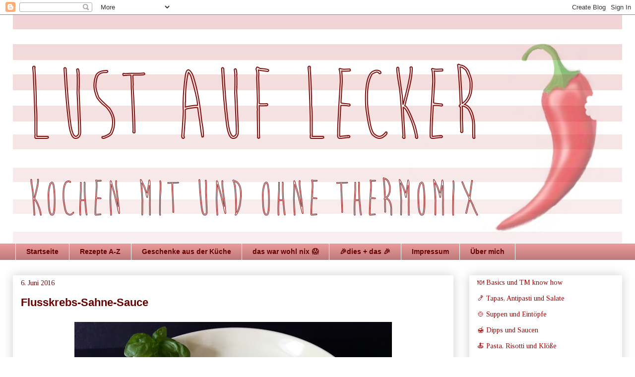

--- FILE ---
content_type: text/html; charset=UTF-8
request_url: https://lustauflecker.blogspot.com/2016/06/flusskrebs-sahne-sauce.html
body_size: 14198
content:
<!DOCTYPE html>
<html class='v2' dir='ltr' xmlns='http://www.w3.org/1999/xhtml' xmlns:b='http://www.google.com/2005/gml/b' xmlns:data='http://www.google.com/2005/gml/data' xmlns:expr='http://www.google.com/2005/gml/expr'>
<head>
<link href='https://www.blogger.com/static/v1/widgets/4128112664-css_bundle_v2.css' rel='stylesheet' type='text/css'/>
<script>var pfHeaderImgUrl = '';var pfHeaderTagline = '';var pfdisableClickToDel = 0;var pfHideImages = 0;var pfImageDisplayStyle = 'right';var pfDisablePDF = 0;var pfDisableEmail = 0;var pfDisablePrint = 0;var pfCustomCSS = '';var pfBtVersion='1';(function(){var js, pf;pf = document.createElement('script');pf.type = 'text/javascript';if ('https:' === document.location.protocol){js='https://pf-cdn.printfriendly.com/ssl/main.js'}else{js='http://cdn.printfriendly.com/printfriendly.js'}pf.src=js;document.getElementsByTagName('head')[0].appendChild(pf)})();</script><script type="text/javascript">var pfButtonHTML = '<a href="http://www.printfriendly.com" style="margin-top:0.5em; float:left;display:block; margin-right: 0.5em; color:#6D9F00; text-decoration:none;" class="printfriendly" onclick="window.print(); return false;" title="Printer Friendly and PDF"><img style="border:none;-webkit-box-shadow:none;box-shadow:none;" src="http://cdn.printfriendly.com/pf-button-big.gif" alt="Print Friendly and PDF"/></a>'; var pfBloggerJs; pfBloggerJs = document.createElement("script"); pfBloggerJs.type ="text/javascript"; js= "http://cdn.printfriendly.com/blogger.js"; pfBloggerJs.src=js; document.getElementsByTagName("head")[0].appendChild(pfBloggerJs);</script>
<meta content='width=1100' name='viewport'/>
<meta content='text/html; charset=UTF-8' http-equiv='Content-Type'/>
<meta content='blogger' name='generator'/>
<link href='https://lustauflecker.blogspot.com/favicon.ico' rel='icon' type='image/x-icon'/>
<link href='http://lustauflecker.blogspot.com/2016/06/flusskrebs-sahne-sauce.html' rel='canonical'/>
<link rel="alternate" type="application/atom+xml" title="Lust auf Lecker 🌶 - Atom" href="https://lustauflecker.blogspot.com/feeds/posts/default" />
<link rel="alternate" type="application/rss+xml" title="Lust auf Lecker 🌶 - RSS" href="https://lustauflecker.blogspot.com/feeds/posts/default?alt=rss" />
<link rel="service.post" type="application/atom+xml" title="Lust auf Lecker 🌶 - Atom" href="https://www.blogger.com/feeds/3770432107144773148/posts/default" />

<link rel="alternate" type="application/atom+xml" title="Lust auf Lecker 🌶 - Atom" href="https://lustauflecker.blogspot.com/feeds/1800775144811366498/comments/default" />
<!--Can't find substitution for tag [blog.ieCssRetrofitLinks]-->
<link href='https://blogger.googleusercontent.com/img/b/R29vZ2xl/AVvXsEjHU5-9hOOhPJQQ_gHV2KEcPrgHmydKcAM-X5i9zGcIgBwj3dgodzdgFMUvfHIpX3pwJhmoLXPbivJdXwEzNv69YrLIra1kEANZut19TaqYtq56IpdJIyyJh7Ier4PsVGouY0Dpxuw4lNg/s640/Flusskrebssahnesauce.jpg' rel='image_src'/>
<meta content='Flusskrebs-Sahne-Sauce, mit und ohne Thermomix' name='description'/>
<meta content='http://lustauflecker.blogspot.com/2016/06/flusskrebs-sahne-sauce.html' property='og:url'/>
<meta content='Flusskrebs-Sahne-Sauce' property='og:title'/>
<meta content='Flusskrebs-Sahne-Sauce, mit und ohne Thermomix' property='og:description'/>
<meta content='https://blogger.googleusercontent.com/img/b/R29vZ2xl/AVvXsEjHU5-9hOOhPJQQ_gHV2KEcPrgHmydKcAM-X5i9zGcIgBwj3dgodzdgFMUvfHIpX3pwJhmoLXPbivJdXwEzNv69YrLIra1kEANZut19TaqYtq56IpdJIyyJh7Ier4PsVGouY0Dpxuw4lNg/w1200-h630-p-k-no-nu/Flusskrebssahnesauce.jpg' property='og:image'/>
<title>Lust auf Lecker 🌶: Flusskrebs-Sahne-Sauce</title>
<style type='text/css'>@font-face{font-family:'Tinos';font-style:normal;font-weight:400;font-display:swap;src:url(//fonts.gstatic.com/s/tinos/v25/buE4poGnedXvwjX2fmRD8iI_wNU.woff2)format('woff2');unicode-range:U+0460-052F,U+1C80-1C8A,U+20B4,U+2DE0-2DFF,U+A640-A69F,U+FE2E-FE2F;}@font-face{font-family:'Tinos';font-style:normal;font-weight:400;font-display:swap;src:url(//fonts.gstatic.com/s/tinos/v25/buE4poGnedXvwjX_fmRD8iI_wNU.woff2)format('woff2');unicode-range:U+0301,U+0400-045F,U+0490-0491,U+04B0-04B1,U+2116;}@font-face{font-family:'Tinos';font-style:normal;font-weight:400;font-display:swap;src:url(//fonts.gstatic.com/s/tinos/v25/buE4poGnedXvwjX3fmRD8iI_wNU.woff2)format('woff2');unicode-range:U+1F00-1FFF;}@font-face{font-family:'Tinos';font-style:normal;font-weight:400;font-display:swap;src:url(//fonts.gstatic.com/s/tinos/v25/buE4poGnedXvwjX4fmRD8iI_wNU.woff2)format('woff2');unicode-range:U+0370-0377,U+037A-037F,U+0384-038A,U+038C,U+038E-03A1,U+03A3-03FF;}@font-face{font-family:'Tinos';font-style:normal;font-weight:400;font-display:swap;src:url(//fonts.gstatic.com/s/tinos/v25/buE4poGnedXvwjX5fmRD8iI_wNU.woff2)format('woff2');unicode-range:U+0307-0308,U+0590-05FF,U+200C-2010,U+20AA,U+25CC,U+FB1D-FB4F;}@font-face{font-family:'Tinos';font-style:normal;font-weight:400;font-display:swap;src:url(//fonts.gstatic.com/s/tinos/v25/buE4poGnedXvwjX0fmRD8iI_wNU.woff2)format('woff2');unicode-range:U+0102-0103,U+0110-0111,U+0128-0129,U+0168-0169,U+01A0-01A1,U+01AF-01B0,U+0300-0301,U+0303-0304,U+0308-0309,U+0323,U+0329,U+1EA0-1EF9,U+20AB;}@font-face{font-family:'Tinos';font-style:normal;font-weight:400;font-display:swap;src:url(//fonts.gstatic.com/s/tinos/v25/buE4poGnedXvwjX1fmRD8iI_wNU.woff2)format('woff2');unicode-range:U+0100-02BA,U+02BD-02C5,U+02C7-02CC,U+02CE-02D7,U+02DD-02FF,U+0304,U+0308,U+0329,U+1D00-1DBF,U+1E00-1E9F,U+1EF2-1EFF,U+2020,U+20A0-20AB,U+20AD-20C0,U+2113,U+2C60-2C7F,U+A720-A7FF;}@font-face{font-family:'Tinos';font-style:normal;font-weight:400;font-display:swap;src:url(//fonts.gstatic.com/s/tinos/v25/buE4poGnedXvwjX7fmRD8iI_.woff2)format('woff2');unicode-range:U+0000-00FF,U+0131,U+0152-0153,U+02BB-02BC,U+02C6,U+02DA,U+02DC,U+0304,U+0308,U+0329,U+2000-206F,U+20AC,U+2122,U+2191,U+2193,U+2212,U+2215,U+FEFF,U+FFFD;}</style>
<style id='page-skin-1' type='text/css'><!--
/*
-----------------------------------------------
Blogger Template Style
Name:     Awesome Inc.
Designer: Tina Chen
URL:      tinachen.org
----------------------------------------------- */
/* Content
----------------------------------------------- */
body {
font: normal normal 13px Arial, Tahoma, Helvetica, FreeSans, sans-serif;
color: #444444;
background: #ffffff none repeat scroll top left;
}
html body .content-outer {
min-width: 0;
max-width: 100%;
width: 100%;
}
a:link {
text-decoration: none;
color: #cc0000;
}
a:visited {
text-decoration: none;
color: #990000;
}
a:hover {
text-decoration: underline;
color: #990000;
}
.body-fauxcolumn-outer .cap-top {
position: absolute;
z-index: 1;
height: 276px;
width: 100%;
background: transparent none repeat-x scroll top left;
_background-image: none;
}
/* Columns
----------------------------------------------- */
.content-inner {
padding: 0;
}
.header-inner .section {
margin: 0 16px;
}
.tabs-inner .section {
margin: 0 16px;
}
.main-inner {
padding-top: 30px;
}
.main-inner .column-center-inner,
.main-inner .column-left-inner,
.main-inner .column-right-inner {
padding: 0 5px;
}
*+html body .main-inner .column-center-inner {
margin-top: -30px;
}
#layout .main-inner .column-center-inner {
margin-top: 0;
}
/* Header
----------------------------------------------- */
.header-outer {
margin: 0 0 0 0;
background: transparent none repeat scroll 0 0;
}
.Header h1 {
font: normal normal 14px Arial, Tahoma, Helvetica, FreeSans, sans-serif;
color: #660000;
text-shadow: 0 0 -1px #000000;
}
.Header h1 a {
color: #660000;
}
.Header .description {
font: normal normal 14px Arial, Tahoma, Helvetica, FreeSans, sans-serif;
color: #444444;
}
.header-inner .Header .titlewrapper,
.header-inner .Header .descriptionwrapper {
padding-left: 0;
padding-right: 0;
margin-bottom: 0;
}
.header-inner .Header .titlewrapper {
padding-top: 22px;
}
/* Tabs
----------------------------------------------- */
.tabs-outer {
overflow: hidden;
position: relative;
background: #ea9999 url(//www.blogblog.com/1kt/awesomeinc/tabs_gradient_light.png) repeat scroll 0 0;
}
#layout .tabs-outer {
overflow: visible;
}
.tabs-cap-top, .tabs-cap-bottom {
position: absolute;
width: 100%;
border-top: 1px solid #ffffff;
}
.tabs-cap-bottom {
bottom: 0;
}
.tabs-inner .widget li a {
display: inline-block;
margin: 0;
padding: .6em 1.5em;
font: normal bold 14px Arial, Tahoma, Helvetica, FreeSans, sans-serif;
color: #660000;
border-top: 1px solid #ffffff;
border-bottom: 1px solid #ffffff;
border-left: 1px solid #ffffff;
height: 16px;
line-height: 16px;
}
.tabs-inner .widget li:last-child a {
border-right: 1px solid #ffffff;
}
.tabs-inner .widget li.selected a, .tabs-inner .widget li a:hover {
background: #660000 url(//www.blogblog.com/1kt/awesomeinc/tabs_gradient_light.png) repeat-x scroll 0 -100px;
color: #ffffff;
}
/* Headings
----------------------------------------------- */
h2 {
font: normal bold 14px Arial, Tahoma, Helvetica, FreeSans, sans-serif;
color: #660000;
}
/* Widgets
----------------------------------------------- */
.main-inner .section {
margin: 0 27px;
padding: 0;
}
.main-inner .column-left-outer,
.main-inner .column-right-outer {
margin-top: 0;
}
#layout .main-inner .column-left-outer,
#layout .main-inner .column-right-outer {
margin-top: 0;
}
.main-inner .column-left-inner,
.main-inner .column-right-inner {
background: rgba(0, 0, 0, 0) none repeat 0 0;
-moz-box-shadow: 0 0 0 rgba(0, 0, 0, .2);
-webkit-box-shadow: 0 0 0 rgba(0, 0, 0, .2);
-goog-ms-box-shadow: 0 0 0 rgba(0, 0, 0, .2);
box-shadow: 0 0 0 rgba(0, 0, 0, .2);
-moz-border-radius: 0;
-webkit-border-radius: 0;
-goog-ms-border-radius: 0;
border-radius: 0;
}
#layout .main-inner .column-left-inner,
#layout .main-inner .column-right-inner {
margin-top: 0;
}
.sidebar .widget {
font: normal normal 14px Tinos;
color: #660000;
}
.sidebar .widget a:link {
color: #990000;
}
.sidebar .widget a:visited {
color: #444444;
}
.sidebar .widget a:hover {
color: #660000;
}
.sidebar .widget h2 {
text-shadow: 0 0 -1px #000000;
}
.main-inner .widget {
background-color: #ffffff;
border: 1px solid rgba(0, 0, 0, 0);
padding: 0 15px 15px;
margin: 20px -16px;
-moz-box-shadow: 0 0 20px rgba(0, 0, 0, .2);
-webkit-box-shadow: 0 0 20px rgba(0, 0, 0, .2);
-goog-ms-box-shadow: 0 0 20px rgba(0, 0, 0, .2);
box-shadow: 0 0 20px rgba(0, 0, 0, .2);
-moz-border-radius: 0;
-webkit-border-radius: 0;
-goog-ms-border-radius: 0;
border-radius: 0;
}
.main-inner .widget h2 {
margin: 0 -15px;
padding: .6em 15px .5em;
border-bottom: 1px solid rgba(0, 0, 0, 0);
}
.footer-inner .widget h2 {
padding: 0 0 .4em;
border-bottom: 1px solid rgba(0, 0, 0, 0);
}
.main-inner .widget h2 + div, .footer-inner .widget h2 + div {
border-top: 1px solid rgba(0, 0, 0, 0);
padding-top: 8px;
}
.main-inner .widget .widget-content {
margin: 0 -15px;
padding: 7px 15px 0;
}
.main-inner .widget ul, .main-inner .widget #ArchiveList ul.flat {
margin: -8px -15px 0;
padding: 0;
list-style: none;
}
.main-inner .widget #ArchiveList {
margin: -8px 0 0;
}
.main-inner .widget ul li, .main-inner .widget #ArchiveList ul.flat li {
padding: .5em 15px;
text-indent: 0;
color: #990000;
border-top: 1px solid rgba(0, 0, 0, 0);
border-bottom: 1px solid rgba(0, 0, 0, 0);
}
.main-inner .widget #ArchiveList ul li {
padding-top: .25em;
padding-bottom: .25em;
}
.main-inner .widget ul li:first-child, .main-inner .widget #ArchiveList ul.flat li:first-child {
border-top: none;
}
.main-inner .widget ul li:last-child, .main-inner .widget #ArchiveList ul.flat li:last-child {
border-bottom: none;
}
.post-body {
position: relative;
}
.main-inner .widget .post-body ul {
padding: 0 2.5em;
margin: .5em 0;
list-style: disc;
}
.main-inner .widget .post-body ul li {
padding: 0.25em 0;
margin-bottom: .25em;
color: #444444;
border: none;
}
.footer-inner .widget ul {
padding: 0;
list-style: none;
}
.widget .zippy {
color: #990000;
}
/* Posts
----------------------------------------------- */
body .main-inner .Blog {
padding: 0;
margin-bottom: 1em;
background-color: transparent;
border: none;
-moz-box-shadow: 0 0 0 rgba(0, 0, 0, 0);
-webkit-box-shadow: 0 0 0 rgba(0, 0, 0, 0);
-goog-ms-box-shadow: 0 0 0 rgba(0, 0, 0, 0);
box-shadow: 0 0 0 rgba(0, 0, 0, 0);
}
.main-inner .section:last-child .Blog:last-child {
padding: 0;
margin-bottom: 1em;
}
.main-inner .widget h2.date-header {
margin: 0 -15px 1px;
padding: 0 0 0 0;
font: normal normal 14px Tinos;
color: #660000;
background: transparent none no-repeat scroll top left;
border-top: 0 solid #f8eeee;
border-bottom: 1px solid rgba(0, 0, 0, 0);
-moz-border-radius-topleft: 0;
-moz-border-radius-topright: 0;
-webkit-border-top-left-radius: 0;
-webkit-border-top-right-radius: 0;
border-top-left-radius: 0;
border-top-right-radius: 0;
position: static;
bottom: 100%;
right: 15px;
text-shadow: 0 0 -1px #000000;
}
.main-inner .widget h2.date-header span {
font: normal normal 14px Tinos;
display: block;
padding: .5em 15px;
border-left: 0 solid #f8eeee;
border-right: 0 solid #f8eeee;
}
.date-outer {
position: relative;
margin: 30px 0 20px;
padding: 0 15px;
background-color: #ffffff;
border: 1px solid #ffffff;
-moz-box-shadow: 0 0 20px rgba(0, 0, 0, .2);
-webkit-box-shadow: 0 0 20px rgba(0, 0, 0, .2);
-goog-ms-box-shadow: 0 0 20px rgba(0, 0, 0, .2);
box-shadow: 0 0 20px rgba(0, 0, 0, .2);
-moz-border-radius: 0;
-webkit-border-radius: 0;
-goog-ms-border-radius: 0;
border-radius: 0;
}
.date-outer:first-child {
margin-top: 0;
}
.date-outer:last-child {
margin-bottom: 20px;
-moz-border-radius-bottomleft: 0;
-moz-border-radius-bottomright: 0;
-webkit-border-bottom-left-radius: 0;
-webkit-border-bottom-right-radius: 0;
-goog-ms-border-bottom-left-radius: 0;
-goog-ms-border-bottom-right-radius: 0;
border-bottom-left-radius: 0;
border-bottom-right-radius: 0;
}
.date-posts {
margin: 0 -15px;
padding: 0 15px;
clear: both;
}
.post-outer, .inline-ad {
border-top: 1px solid #ffffff;
margin: 0 -15px;
padding: 15px 15px;
}
.post-outer {
padding-bottom: 10px;
}
.post-outer:first-child {
padding-top: 0;
border-top: none;
}
.post-outer:last-child, .inline-ad:last-child {
border-bottom: none;
}
.post-body {
position: relative;
}
.post-body img {
padding: 8px;
background: #ffffff;
border: 1px solid rgba(0, 0, 0, 0);
-moz-box-shadow: 0 0 0 rgba(0, 0, 0, .2);
-webkit-box-shadow: 0 0 0 rgba(0, 0, 0, .2);
box-shadow: 0 0 0 rgba(0, 0, 0, .2);
-moz-border-radius: 0;
-webkit-border-radius: 0;
border-radius: 0;
}
h3.post-title, h4 {
font: normal bold 22px Arial, Tahoma, Helvetica, FreeSans, sans-serif;
color: #660000;
}
h3.post-title a {
font: normal bold 22px Arial, Tahoma, Helvetica, FreeSans, sans-serif;
color: #660000;
}
h3.post-title a:hover {
color: #990000;
text-decoration: underline;
}
.post-header {
margin: 0 0 1em;
}
.post-body {
line-height: 1.4;
}
.post-outer h2 {
color: #444444;
}
.post-footer {
margin: 1.5em 0 0;
}
#blog-pager {
padding: 15px;
font-size: 120%;
background-color: #ffffff;
border: 1px solid rgba(0, 0, 0, 0);
-moz-box-shadow: 0 0 20px rgba(0, 0, 0, .2);
-webkit-box-shadow: 0 0 20px rgba(0, 0, 0, .2);
-goog-ms-box-shadow: 0 0 20px rgba(0, 0, 0, .2);
box-shadow: 0 0 20px rgba(0, 0, 0, .2);
-moz-border-radius: 0;
-webkit-border-radius: 0;
-goog-ms-border-radius: 0;
border-radius: 0;
-moz-border-radius-topleft: 0;
-moz-border-radius-topright: 0;
-webkit-border-top-left-radius: 0;
-webkit-border-top-right-radius: 0;
-goog-ms-border-top-left-radius: 0;
-goog-ms-border-top-right-radius: 0;
border-top-left-radius: 0;
border-top-right-radius-topright: 0;
margin-top: 1em;
}
.blog-feeds, .post-feeds {
margin: 1em 0;
text-align: center;
color: #444444;
}
.blog-feeds a, .post-feeds a {
color: #990000;
}
.blog-feeds a:visited, .post-feeds a:visited {
color: #444444;
}
.blog-feeds a:hover, .post-feeds a:hover {
color: #999999;
}
.post-outer .comments {
margin-top: 2em;
}
/* Comments
----------------------------------------------- */
.comments .comments-content .icon.blog-author {
background-repeat: no-repeat;
background-image: url([data-uri]);
}
.comments .comments-content .loadmore a {
border-top: 1px solid #ffffff;
border-bottom: 1px solid #ffffff;
}
.comments .continue {
border-top: 2px solid #ffffff;
}
/* Footer
----------------------------------------------- */
.footer-outer {
margin: -20px 0 -1px;
padding: 20px 0 0;
color: #444444;
overflow: hidden;
}
.footer-fauxborder-left {
border-top: 1px solid rgba(0, 0, 0, 0);
background: rgba(0, 0, 0, 0) none repeat scroll 0 0;
-moz-box-shadow: 0 0 20px rgba(0, 0, 0, .2);
-webkit-box-shadow: 0 0 20px rgba(0, 0, 0, .2);
-goog-ms-box-shadow: 0 0 20px rgba(0, 0, 0, .2);
box-shadow: 0 0 20px rgba(0, 0, 0, .2);
margin: 0 -20px;
}
/* Mobile
----------------------------------------------- */
body.mobile {
background-size: auto;
}
.mobile .body-fauxcolumn-outer {
background: transparent none repeat scroll top left;
}
*+html body.mobile .main-inner .column-center-inner {
margin-top: 0;
}
.mobile .main-inner .widget {
padding: 0 0 15px;
}
.mobile .main-inner .widget h2 + div,
.mobile .footer-inner .widget h2 + div {
border-top: none;
padding-top: 0;
}
.mobile .footer-inner .widget h2 {
padding: 0.5em 0;
border-bottom: none;
}
.mobile .main-inner .widget .widget-content {
margin: 0;
padding: 7px 0 0;
}
.mobile .main-inner .widget ul,
.mobile .main-inner .widget #ArchiveList ul.flat {
margin: 0 -15px 0;
}
.mobile .main-inner .widget h2.date-header {
right: 0;
}
.mobile .date-header span {
padding: 0.4em 0;
}
.mobile .date-outer:first-child {
margin-bottom: 0;
border: 1px solid #ffffff;
-moz-border-radius-topleft: 0;
-moz-border-radius-topright: 0;
-webkit-border-top-left-radius: 0;
-webkit-border-top-right-radius: 0;
-goog-ms-border-top-left-radius: 0;
-goog-ms-border-top-right-radius: 0;
border-top-left-radius: 0;
border-top-right-radius: 0;
}
.mobile .date-outer {
border-color: #ffffff;
border-width: 0 1px 1px;
}
.mobile .date-outer:last-child {
margin-bottom: 0;
}
.mobile .main-inner {
padding: 0;
}
.mobile .header-inner .section {
margin: 0;
}
.mobile .post-outer, .mobile .inline-ad {
padding: 5px 0;
}
.mobile .tabs-inner .section {
margin: 0 10px;
}
.mobile .main-inner .widget h2 {
margin: 0;
padding: 0;
}
.mobile .main-inner .widget h2.date-header span {
padding: 0;
}
.mobile .main-inner .widget .widget-content {
margin: 0;
padding: 7px 0 0;
}
.mobile #blog-pager {
border: 1px solid transparent;
background: rgba(0, 0, 0, 0) none repeat scroll 0 0;
}
.mobile .main-inner .column-left-inner,
.mobile .main-inner .column-right-inner {
background: rgba(0, 0, 0, 0) none repeat 0 0;
-moz-box-shadow: none;
-webkit-box-shadow: none;
-goog-ms-box-shadow: none;
box-shadow: none;
}
.mobile .date-posts {
margin: 0;
padding: 0;
}
.mobile .footer-fauxborder-left {
margin: 0;
border-top: inherit;
}
.mobile .main-inner .section:last-child .Blog:last-child {
margin-bottom: 0;
}
.mobile-index-contents {
color: #444444;
}
.mobile .mobile-link-button {
background: #cc0000 url(//www.blogblog.com/1kt/awesomeinc/tabs_gradient_light.png) repeat scroll 0 0;
}
.mobile-link-button a:link, .mobile-link-button a:visited {
color: #ffffff;
}
.mobile .tabs-inner .PageList .widget-content {
background: transparent;
border-top: 1px solid;
border-color: #ffffff;
color: #660000;
}
.mobile .tabs-inner .PageList .widget-content .pagelist-arrow {
border-left: 1px solid #ffffff;
}

--></style>
<style id='template-skin-1' type='text/css'><!--
body {
min-width: 1260px;
}
.content-outer, .content-fauxcolumn-outer, .region-inner {
min-width: 1260px;
max-width: 1260px;
_width: 1260px;
}
.main-inner .columns {
padding-left: 0px;
padding-right: 340px;
}
.main-inner .fauxcolumn-center-outer {
left: 0px;
right: 340px;
/* IE6 does not respect left and right together */
_width: expression(this.parentNode.offsetWidth -
parseInt("0px") -
parseInt("340px") + 'px');
}
.main-inner .fauxcolumn-left-outer {
width: 0px;
}
.main-inner .fauxcolumn-right-outer {
width: 340px;
}
.main-inner .column-left-outer {
width: 0px;
right: 100%;
margin-left: -0px;
}
.main-inner .column-right-outer {
width: 340px;
margin-right: -340px;
}
#layout {
min-width: 0;
}
#layout .content-outer {
min-width: 0;
width: 800px;
}
#layout .region-inner {
min-width: 0;
width: auto;
}
body#layout div.add_widget {
padding: 8px;
}
body#layout div.add_widget a {
margin-left: 32px;
}
--></style>
<link href='https://www.blogger.com/dyn-css/authorization.css?targetBlogID=3770432107144773148&amp;zx=09806607-eca6-4486-84d5-91b5dc41edd5' media='none' onload='if(media!=&#39;all&#39;)media=&#39;all&#39;' rel='stylesheet'/><noscript><link href='https://www.blogger.com/dyn-css/authorization.css?targetBlogID=3770432107144773148&amp;zx=09806607-eca6-4486-84d5-91b5dc41edd5' rel='stylesheet'/></noscript>
<meta name='google-adsense-platform-account' content='ca-host-pub-1556223355139109'/>
<meta name='google-adsense-platform-domain' content='blogspot.com'/>

<!-- data-ad-client=ca-pub-9696328319420851 -->

</head>
<body class='loading variant-light'>
<div class='navbar section' id='navbar' name='Navbar'><div class='widget Navbar' data-version='1' id='Navbar2'><script type="text/javascript">
    function setAttributeOnload(object, attribute, val) {
      if(window.addEventListener) {
        window.addEventListener('load',
          function(){ object[attribute] = val; }, false);
      } else {
        window.attachEvent('onload', function(){ object[attribute] = val; });
      }
    }
  </script>
<div id="navbar-iframe-container"></div>
<script type="text/javascript" src="https://apis.google.com/js/platform.js"></script>
<script type="text/javascript">
      gapi.load("gapi.iframes:gapi.iframes.style.bubble", function() {
        if (gapi.iframes && gapi.iframes.getContext) {
          gapi.iframes.getContext().openChild({
              url: 'https://www.blogger.com/navbar/3770432107144773148?po\x3d1800775144811366498\x26origin\x3dhttps://lustauflecker.blogspot.com',
              where: document.getElementById("navbar-iframe-container"),
              id: "navbar-iframe"
          });
        }
      });
    </script><script type="text/javascript">
(function() {
var script = document.createElement('script');
script.type = 'text/javascript';
script.src = '//pagead2.googlesyndication.com/pagead/js/google_top_exp.js';
var head = document.getElementsByTagName('head')[0];
if (head) {
head.appendChild(script);
}})();
</script>
</div></div>
<div class='body-fauxcolumns'>
<div class='fauxcolumn-outer body-fauxcolumn-outer'>
<div class='cap-top'>
<div class='cap-left'></div>
<div class='cap-right'></div>
</div>
<div class='fauxborder-left'>
<div class='fauxborder-right'></div>
<div class='fauxcolumn-inner'>
</div>
</div>
<div class='cap-bottom'>
<div class='cap-left'></div>
<div class='cap-right'></div>
</div>
</div>
</div>
<div class='content'>
<div class='content-fauxcolumns'>
<div class='fauxcolumn-outer content-fauxcolumn-outer'>
<div class='cap-top'>
<div class='cap-left'></div>
<div class='cap-right'></div>
</div>
<div class='fauxborder-left'>
<div class='fauxborder-right'></div>
<div class='fauxcolumn-inner'>
</div>
</div>
<div class='cap-bottom'>
<div class='cap-left'></div>
<div class='cap-right'></div>
</div>
</div>
</div>
<div class='content-outer'>
<div class='content-cap-top cap-top'>
<div class='cap-left'></div>
<div class='cap-right'></div>
</div>
<div class='fauxborder-left content-fauxborder-left'>
<div class='fauxborder-right content-fauxborder-right'></div>
<div class='content-inner'>
<header>
<div class='header-outer'>
<div class='header-cap-top cap-top'>
<div class='cap-left'></div>
<div class='cap-right'></div>
</div>
<div class='fauxborder-left header-fauxborder-left'>
<div class='fauxborder-right header-fauxborder-right'></div>
<div class='region-inner header-inner'>
<div class='header section' id='header' name='Header'><div class='widget Header' data-version='1' id='Header2'>
<div id='header-inner'>
<a href='https://lustauflecker.blogspot.com/' style='display: block'>
<img alt='Lust auf Lecker 🌶' height='460px; ' id='Header2_headerimg' src='https://blogger.googleusercontent.com/img/b/R29vZ2xl/AVvXsEisTYQBj-hgk3s8ZAuJyOVXXUGEOuQGhhtPt0sWrjuXbd8Wc5hA8pshXCC7TnKiNG4DKZ_HyWEQQmQGT5aDAuUixSsQP5_9IkNQ5kFOarwPSC9zHZYFMRVxdZDDt1MXrLYUv8WHRdkwW-I/s1600/Bildschirmfoto+2016-09-26+um+19.10.08.png' style='display: block' width='1536px; '/>
</a>
</div>
</div></div>
</div>
</div>
<div class='header-cap-bottom cap-bottom'>
<div class='cap-left'></div>
<div class='cap-right'></div>
</div>
</div>
</header>
<div class='tabs-outer'>
<div class='tabs-cap-top cap-top'>
<div class='cap-left'></div>
<div class='cap-right'></div>
</div>
<div class='fauxborder-left tabs-fauxborder-left'>
<div class='fauxborder-right tabs-fauxborder-right'></div>
<div class='region-inner tabs-inner'>
<div class='tabs section' id='crosscol' name='Spaltenübergreifend'><div class='widget PageList' data-version='1' id='PageList1'>
<h2>Seiten</h2>
<div class='widget-content'>
<ul>
<li>
<a href='https://lustauflecker.blogspot.com/'>Startseite</a>
</li>
<li>
<a href='https://lustauflecker.blogspot.com/p/rezepte.html'>Rezepte A-Z</a>
</li>
<li>
<a href='https://lustauflecker.blogspot.com/p/hier-findet-ihr-kleine-kostlichkeiten.html'>Geschenke aus der Küche </a>
</li>
<li>
<a href='https://lustauflecker.blogspot.com/p/leider-nicht-geschafft.html'>das war wohl nix 😱</a>
</li>
<li>
<a href='https://lustauflecker.blogspot.com/p/rezepte-drucken.html'>🎉dies + das 🎉</a>
</li>
<li>
<a href='https://lustauflecker.blogspot.com/p/impressum.html'>Impressum</a>
</li>
<li>
<a href='https://lustauflecker.blogspot.com/p/uber-mich.html'>Über mich</a>
</li>
</ul>
<div class='clear'></div>
</div>
</div></div>
<div class='tabs no-items section' id='crosscol-overflow' name='Cross-Column 2'></div>
</div>
</div>
<div class='tabs-cap-bottom cap-bottom'>
<div class='cap-left'></div>
<div class='cap-right'></div>
</div>
</div>
<div class='main-outer'>
<div class='main-cap-top cap-top'>
<div class='cap-left'></div>
<div class='cap-right'></div>
</div>
<div class='fauxborder-left main-fauxborder-left'>
<div class='fauxborder-right main-fauxborder-right'></div>
<div class='region-inner main-inner'>
<div class='columns fauxcolumns'>
<div class='fauxcolumn-outer fauxcolumn-center-outer'>
<div class='cap-top'>
<div class='cap-left'></div>
<div class='cap-right'></div>
</div>
<div class='fauxborder-left'>
<div class='fauxborder-right'></div>
<div class='fauxcolumn-inner'>
</div>
</div>
<div class='cap-bottom'>
<div class='cap-left'></div>
<div class='cap-right'></div>
</div>
</div>
<div class='fauxcolumn-outer fauxcolumn-left-outer'>
<div class='cap-top'>
<div class='cap-left'></div>
<div class='cap-right'></div>
</div>
<div class='fauxborder-left'>
<div class='fauxborder-right'></div>
<div class='fauxcolumn-inner'>
</div>
</div>
<div class='cap-bottom'>
<div class='cap-left'></div>
<div class='cap-right'></div>
</div>
</div>
<div class='fauxcolumn-outer fauxcolumn-right-outer'>
<div class='cap-top'>
<div class='cap-left'></div>
<div class='cap-right'></div>
</div>
<div class='fauxborder-left'>
<div class='fauxborder-right'></div>
<div class='fauxcolumn-inner'>
</div>
</div>
<div class='cap-bottom'>
<div class='cap-left'></div>
<div class='cap-right'></div>
</div>
</div>
<!-- corrects IE6 width calculation -->
<div class='columns-inner'>
<div class='column-center-outer'>
<div class='column-center-inner'>
<div class='main section' id='main' name='Hauptbereich'><div class='widget Blog' data-version='1' id='Blog1'>
<div class='blog-posts hfeed'>

          <div class="date-outer">
        
<h2 class='date-header'><span>6. Juni 2016</span></h2>

          <div class="date-posts">
        
<div class='post-outer'>
<div class='post hentry uncustomized-post-template' itemprop='blogPost' itemscope='itemscope' itemtype='http://schema.org/BlogPosting'>
<meta content='https://blogger.googleusercontent.com/img/b/R29vZ2xl/AVvXsEjHU5-9hOOhPJQQ_gHV2KEcPrgHmydKcAM-X5i9zGcIgBwj3dgodzdgFMUvfHIpX3pwJhmoLXPbivJdXwEzNv69YrLIra1kEANZut19TaqYtq56IpdJIyyJh7Ier4PsVGouY0Dpxuw4lNg/s640/Flusskrebssahnesauce.jpg' itemprop='image_url'/>
<meta content='3770432107144773148' itemprop='blogId'/>
<meta content='1800775144811366498' itemprop='postId'/>
<a name='1800775144811366498'></a>
<h3 class='post-title entry-title' itemprop='name'>
Flusskrebs-Sahne-Sauce
</h3>
<div class='post-header'>
<div class='post-header-line-1'></div>
</div>
<div class='post-body entry-content' id='post-body-1800775144811366498' itemprop='articleBody'>
<div class="separator" style="clear: both; text-align: center;">
</div>
<table align="center" cellpadding="0" cellspacing="0" class="tr-caption-container" style="margin-left: auto; margin-right: auto; text-align: center;"><tbody>
<tr><td style="text-align: center;"><a href="https://blogger.googleusercontent.com/img/b/R29vZ2xl/AVvXsEjHU5-9hOOhPJQQ_gHV2KEcPrgHmydKcAM-X5i9zGcIgBwj3dgodzdgFMUvfHIpX3pwJhmoLXPbivJdXwEzNv69YrLIra1kEANZut19TaqYtq56IpdJIyyJh7Ier4PsVGouY0Dpxuw4lNg/s1600/Flusskrebssahnesauce.jpg" imageanchor="1" style="margin-left: auto; margin-right: auto;"><img border="0" height="430" src="https://blogger.googleusercontent.com/img/b/R29vZ2xl/AVvXsEjHU5-9hOOhPJQQ_gHV2KEcPrgHmydKcAM-X5i9zGcIgBwj3dgodzdgFMUvfHIpX3pwJhmoLXPbivJdXwEzNv69YrLIra1kEANZut19TaqYtq56IpdJIyyJh7Ier4PsVGouY0Dpxuw4lNg/s640/Flusskrebssahnesauce.jpg" width="640" /></a></td></tr>
<tr><td class="tr-caption" style="text-align: center;">Spaghetti mit Flusskrebs-Sahne-Sauce<br />
<br />
<div style="text-align: left;">
<br /></div>
<div style="text-align: left;">
</div>
</td></tr>
</tbody></table>
1 Zwiebel<br />
1 Knoblauchzehe<br />
10g Olivenöl<br />
40g Tomatenmark<br />
40g&nbsp;<a href="http://www.amazon.de/gp/product/B004GEOZ9I/ref=as_li_tl?ie=UTF8&amp;camp=1638&amp;creative=6742&amp;creativeASIN=B004GEOZ9I&amp;linkCode=as2&amp;tag=lustauflecker-21" rel="nofollow">Krustentier-Paste</a><br />
100g Weißwein<br />
1EL Estragon, gerebelt<br />
250g <a href="http://lustauflecker.blogspot.de/2016/05/garnelenfond.html" target="_blank">Garnelenfond</a>&nbsp;oder Brühe<br />
150g Sahne<br />
200g Flusskrebsfleisch<br />
Prise Pfeffer<br />
<br />
<b>Mit Thermomix</b><br />
Die Zwiebel und die Knoblauchzehe in den Mixtopf geben und 5 Sek./Stufe 5 zerkleinern.<br />
Das Olivenöl dazugeben, 3 Min./100&#176;C/Stufe 1 andünsten<br />
Das Tomatenmark und die Krustentier-Paste zu den Zwiebeln geben und ebenfalls 3 Min./100&#176;C/Stufe 1 anschwitzen.<br />
Mit dem Wein, dem Estragon, dem Fond und der Sahne ablöschen und alles ohne Messbecher 15Min./100&#176;C/Stufe 2 einkochen lassen.<br />
Das Flusskrebsfleisch und etwas Pfeffer dazugeben und 1Min/70&#176;C/Rückwärtslauf, Stufe 1 erwärmen.<br />
<br />
<i><b>Ohne Thermomix</b></i><br />
<i>Die Zwiebel und den Knoblauch in feine Würfel schneiden und in einer großen Pfanne mit hohem Rand in etwas Olivenöl andünsten.</i><br />
<i>Tomatenmark und Krustentierpaste zugeben und unter Rühren ca. 2 Minuten anschwitzen.</i><br />
<i>Mit Weißwein, Estragon, Garnelenfond und Sahne ablöschen und 15 Minuten einkochen lassen.</i><br />
<i>Das Flußkrebsfleisch in die Sauce geben, mit Pfeffer abschmecken und noch einmal kurz umrühren.</i><br />
<br />
<br />
<ul>
<li>mit Pasta oder als Sauce zu Fisch servieren</li>
<li>statt Flusskrebsfleisch könnt Ihr auch Garnelen verwenden</li>
<li>die Krustentierpaste bekommt Ihr auch im gut sortierten Supermarkt</li>
</ul>
<div>
<br /></div>
<div>
<br /></div>
<div>
<br /></div>
<iframe border="0" frameborder="0" height="90" marginwidth="0" scrolling="no" src="https://rcm-eu.amazon-adsystem.com/e/cm?t=lustauflecker-21&amp;o=3&amp;p=48&amp;l=ur1&amp;category=madeinitaly_de&amp;banner=0HX8W1W97X15X1BYWZ82&amp;f=ifr" style="border: none; max-height: 600px; max-width: 800px;" width="728"></iframe>


<div style='clear: both;'></div>
</div>
<div class='post-footer'>
<div class='post-footer-line post-footer-line-1'>
<span class='post-author vcard'>
Posted by
<span class='fn' itemprop='author' itemscope='itemscope' itemtype='http://schema.org/Person'>
<meta content='https://www.blogger.com/profile/10961460713762635025' itemprop='url'/>
<a class='g-profile' href='https://www.blogger.com/profile/10961460713762635025' rel='author' title='author profile'>
<span itemprop='name'>lustauflecker@bogspot.com</span>
</a>
</span>
</span>
<span class='post-timestamp'>
</span>
<span class='post-comment-link'>
</span>
<span class='post-icons'>
</span>
<div class='post-share-buttons goog-inline-block'>
<a class='goog-inline-block share-button sb-email' href='https://www.blogger.com/share-post.g?blogID=3770432107144773148&postID=1800775144811366498&target=email' target='_blank' title='Diesen Post per E-Mail versenden'><span class='share-button-link-text'>Diesen Post per E-Mail versenden</span></a><a class='goog-inline-block share-button sb-blog' href='https://www.blogger.com/share-post.g?blogID=3770432107144773148&postID=1800775144811366498&target=blog' onclick='window.open(this.href, "_blank", "height=270,width=475"); return false;' target='_blank' title='BlogThis!'><span class='share-button-link-text'>BlogThis!</span></a><a class='goog-inline-block share-button sb-twitter' href='https://www.blogger.com/share-post.g?blogID=3770432107144773148&postID=1800775144811366498&target=twitter' target='_blank' title='Auf X teilen'><span class='share-button-link-text'>Auf X teilen</span></a><a class='goog-inline-block share-button sb-facebook' href='https://www.blogger.com/share-post.g?blogID=3770432107144773148&postID=1800775144811366498&target=facebook' onclick='window.open(this.href, "_blank", "height=430,width=640"); return false;' target='_blank' title='In Facebook freigeben'><span class='share-button-link-text'>In Facebook freigeben</span></a><a class='goog-inline-block share-button sb-pinterest' href='https://www.blogger.com/share-post.g?blogID=3770432107144773148&postID=1800775144811366498&target=pinterest' target='_blank' title='Auf Pinterest teilen'><span class='share-button-link-text'>Auf Pinterest teilen</span></a>
</div>
</div>
<div class='post-footer-line post-footer-line-2'>
<span class='post-labels'>
Stichworte:
<a href='https://lustauflecker.blogspot.com/search/label/Fisch%20und%20Meeresfr%C3%BCchte' rel='tag'>Fisch und Meeresfrüchte</a>,
<a href='https://lustauflecker.blogspot.com/search/label/glutenfrei' rel='tag'>glutenfrei</a>,
<a href='https://lustauflecker.blogspot.com/search/label/Italien' rel='tag'>Italien</a>
</span>
</div>
<div class='post-footer-line post-footer-line-3'>
<span class='post-location'>
</span>
</div>
</div>
</div>
<div class='comments' id='comments'>
<a name='comments'></a>
<h4>Keine Kommentare:</h4>
<div id='Blog1_comments-block-wrapper'>
<dl class='avatar-comment-indent' id='comments-block'>
</dl>
</div>
<p class='comment-footer'>
<div class='comment-form'>
<a name='comment-form'></a>
<h4 id='comment-post-message'>Kommentar veröffentlichen</h4>
<p>
</p>
<a href='https://www.blogger.com/comment/frame/3770432107144773148?po=1800775144811366498&hl=de&saa=85391&origin=https://lustauflecker.blogspot.com' id='comment-editor-src'></a>
<iframe allowtransparency='true' class='blogger-iframe-colorize blogger-comment-from-post' frameborder='0' height='410px' id='comment-editor' name='comment-editor' src='' width='100%'></iframe>
<script src='https://www.blogger.com/static/v1/jsbin/1345082660-comment_from_post_iframe.js' type='text/javascript'></script>
<script type='text/javascript'>
      BLOG_CMT_createIframe('https://www.blogger.com/rpc_relay.html');
    </script>
</div>
</p>
</div>
</div>

        </div></div>
      
</div>
<div class='blog-pager' id='blog-pager'>
<span id='blog-pager-newer-link'>
<a class='blog-pager-newer-link' href='https://lustauflecker.blogspot.com/2016/06/matcha-waffeln.html' id='Blog1_blog-pager-newer-link' title='Neuerer Post'>Neuerer Post</a>
</span>
<span id='blog-pager-older-link'>
<a class='blog-pager-older-link' href='https://lustauflecker.blogspot.com/2016/06/gurkensalat-mit-joghurtdressing.html' id='Blog1_blog-pager-older-link' title='Älterer Post'>Älterer Post</a>
</span>
<a class='home-link' href='https://lustauflecker.blogspot.com/'>Startseite</a>
</div>
<div class='clear'></div>
<div class='post-feeds'>
<div class='feed-links'>
Abonnieren
<a class='feed-link' href='https://lustauflecker.blogspot.com/feeds/1800775144811366498/comments/default' target='_blank' type='application/atom+xml'>Kommentare zum Post (Atom)</a>
</div>
</div>
</div></div>
</div>
</div>
<div class='column-left-outer'>
<div class='column-left-inner'>
<aside>
</aside>
</div>
</div>
<div class='column-right-outer'>
<div class='column-right-inner'>
<aside>
<div class='sidebar section' id='sidebar-right-1'><div class='widget PageList' data-version='1' id='PageList2'>
<div class='widget-content'>
<ul>
<li>
<a href='https://lustauflecker.blogspot.com/p/seite-1.html'>🍽 Basics und TM know how</a>
</li>
<li>
<a href='https://lustauflecker.blogspot.com/p/seite-2.html'>🍤 Tapas, Antipasti und Salate</a>
</li>
<li>
<a href='https://lustauflecker.blogspot.com/p/blog-page_20.html'>🍲 Suppen und Eintöpfe</a>
</li>
<li>
<a href='https://lustauflecker.blogspot.com/p/seite-3.html'>🍯 Dipps und Saucen </a>
</li>
<li>
<a href='https://lustauflecker.blogspot.com/p/pasta-und-kloe.html'>🍝 Pasta, Risotti und Klöße</a>
</li>
<li>
<a href='https://lustauflecker.blogspot.com/p/hauptgerichte.html'>🍗 Hauptgerichte und Beilagen</a>
</li>
<li>
<a href='https://lustauflecker.blogspot.com/p/sues-und-getranke.html'>🍹 Desserts und Getränke</a>
</li>
<li>
<a href='https://lustauflecker.blogspot.com/p/backen.html'>🍰 Backen, süß und herzhaft</a>
</li>
<li>
<a href='https://lustauflecker.blogspot.com/p/gaste-und-feste.html'>🍾 Gäste und Feste </a>
</li>
</ul>
<div class='clear'></div>
</div>
</div><div class='widget AdSense' data-version='1' id='AdSense4'>
<div class='widget-content'>
<script async src="https://pagead2.googlesyndication.com/pagead/js/adsbygoogle.js"></script>
<!-- lustauflecker_sidebar-right-1_AdSense4_1x1_as -->
<ins class="adsbygoogle"
     style="display:block"
     data-ad-client="ca-pub-9696328319420851"
     data-ad-host="ca-host-pub-1556223355139109"
     data-ad-slot="5497922738"
     data-ad-format="auto"
     data-full-width-responsive="true"></ins>
<script>
(adsbygoogle = window.adsbygoogle || []).push({});
</script>
<div class='clear'></div>
</div>
</div><div class='widget Label' data-version='1' id='Label1'>
<h2>Was darf's denn sein?</h2>
<div class='widget-content cloud-label-widget-content'>
<span class='label-size label-size-2'>
<a dir='ltr' href='https://lustauflecker.blogspot.com/search/label/Asia'>Asia</a>
</span>
<span class='label-size label-size-3'>
<a dir='ltr' href='https://lustauflecker.blogspot.com/search/label/Aufl%C3%A4ufe'>Aufläufe</a>
</span>
<span class='label-size label-size-1'>
<a dir='ltr' href='https://lustauflecker.blogspot.com/search/label/Drinks'>Drinks</a>
</span>
<span class='label-size label-size-3'>
<a dir='ltr' href='https://lustauflecker.blogspot.com/search/label/Eierspeisen'>Eierspeisen</a>
</span>
<span class='label-size label-size-5'>
<a dir='ltr' href='https://lustauflecker.blogspot.com/search/label/einfach'>einfach</a>
</span>
<span class='label-size label-size-2'>
<a dir='ltr' href='https://lustauflecker.blogspot.com/search/label/Ente'>Ente</a>
</span>
<span class='label-size label-size-3'>
<a dir='ltr' href='https://lustauflecker.blogspot.com/search/label/Fingerfood'>Fingerfood</a>
</span>
<span class='label-size label-size-4'>
<a dir='ltr' href='https://lustauflecker.blogspot.com/search/label/Fisch%20und%20Meeresfr%C3%BCchte'>Fisch und Meeresfrüchte</a>
</span>
<span class='label-size label-size-3'>
<a dir='ltr' href='https://lustauflecker.blogspot.com/search/label/Fondue'>Fondue</a>
</span>
<span class='label-size label-size-3'>
<a dir='ltr' href='https://lustauflecker.blogspot.com/search/label/Frankreich'>Frankreich</a>
</span>
<span class='label-size label-size-4'>
<a dir='ltr' href='https://lustauflecker.blogspot.com/search/label/Fr%C3%BChst%C3%BCck'>Frühstück</a>
</span>
<span class='label-size label-size-2'>
<a dir='ltr' href='https://lustauflecker.blogspot.com/search/label/Gans'>Gans</a>
</span>
<span class='label-size label-size-3'>
<a dir='ltr' href='https://lustauflecker.blogspot.com/search/label/Gehacktes'>Gehacktes</a>
</span>
<span class='label-size label-size-5'>
<a dir='ltr' href='https://lustauflecker.blogspot.com/search/label/glutenfrei'>glutenfrei</a>
</span>
<span class='label-size label-size-2'>
<a dir='ltr' href='https://lustauflecker.blogspot.com/search/label/Griechenland'>Griechenland</a>
</span>
<span class='label-size label-size-4'>
<a dir='ltr' href='https://lustauflecker.blogspot.com/search/label/Grillparty'>Grillparty</a>
</span>
<span class='label-size label-size-4'>
<a dir='ltr' href='https://lustauflecker.blogspot.com/search/label/Hits%20f%C3%BCr%20Kids'>Hits für Kids</a>
</span>
<span class='label-size label-size-3'>
<a dir='ltr' href='https://lustauflecker.blogspot.com/search/label/Huhn'>Huhn</a>
</span>
<span class='label-size label-size-4'>
<a dir='ltr' href='https://lustauflecker.blogspot.com/search/label/Italien'>Italien</a>
</span>
<span class='label-size label-size-2'>
<a dir='ltr' href='https://lustauflecker.blogspot.com/search/label/Kalb'>Kalb</a>
</span>
<span class='label-size label-size-1'>
<a dir='ltr' href='https://lustauflecker.blogspot.com/search/label/Kaninchen'>Kaninchen</a>
</span>
<span class='label-size label-size-2'>
<a dir='ltr' href='https://lustauflecker.blogspot.com/search/label/K%C3%BCrbis'>Kürbis</a>
</span>
<span class='label-size label-size-2'>
<a dir='ltr' href='https://lustauflecker.blogspot.com/search/label/Lamm'>Lamm</a>
</span>
<span class='label-size label-size-4'>
<a dir='ltr' href='https://lustauflecker.blogspot.com/search/label/low%20carb'>low carb</a>
</span>
<span class='label-size label-size-1'>
<a dir='ltr' href='https://lustauflecker.blogspot.com/search/label/Pferd'>Pferd</a>
</span>
<span class='label-size label-size-2'>
<a dir='ltr' href='https://lustauflecker.blogspot.com/search/label/Pilze'>Pilze</a>
</span>
<span class='label-size label-size-2'>
<a dir='ltr' href='https://lustauflecker.blogspot.com/search/label/Pute'>Pute</a>
</span>
<span class='label-size label-size-2'>
<a dir='ltr' href='https://lustauflecker.blogspot.com/search/label/Quiche%20und%20Tartes'>Quiche und Tartes</a>
</span>
<span class='label-size label-size-3'>
<a dir='ltr' href='https://lustauflecker.blogspot.com/search/label/Raclette'>Raclette</a>
</span>
<span class='label-size label-size-3'>
<a dir='ltr' href='https://lustauflecker.blogspot.com/search/label/Rind'>Rind</a>
</span>
<span class='label-size label-size-3'>
<a dir='ltr' href='https://lustauflecker.blogspot.com/search/label/Schmorgerichte'>Schmorgerichte</a>
</span>
<span class='label-size label-size-4'>
<a dir='ltr' href='https://lustauflecker.blogspot.com/search/label/schnell'>schnell</a>
</span>
<span class='label-size label-size-2'>
<a dir='ltr' href='https://lustauflecker.blogspot.com/search/label/Schwein'>Schwein</a>
</span>
<span class='label-size label-size-3'>
<a dir='ltr' href='https://lustauflecker.blogspot.com/search/label/Sommer'>Sommer</a>
</span>
<span class='label-size label-size-3'>
<a dir='ltr' href='https://lustauflecker.blogspot.com/search/label/Spanien'>Spanien</a>
</span>
<span class='label-size label-size-3'>
<a dir='ltr' href='https://lustauflecker.blogspot.com/search/label/Spargel'>Spargel</a>
</span>
<span class='label-size label-size-4'>
<a dir='ltr' href='https://lustauflecker.blogspot.com/search/label/Studentenfutter'>Studentenfutter</a>
</span>
<span class='label-size label-size-4'>
<a dir='ltr' href='https://lustauflecker.blogspot.com/search/label/Thermomix'>Thermomix</a>
</span>
<span class='label-size label-size-3'>
<a dir='ltr' href='https://lustauflecker.blogspot.com/search/label/Tonka'>Tonka</a>
</span>
<span class='label-size label-size-2'>
<a dir='ltr' href='https://lustauflecker.blogspot.com/search/label/T%C3%BCrkei'>Türkei</a>
</span>
<span class='label-size label-size-4'>
<a dir='ltr' href='https://lustauflecker.blogspot.com/search/label/vegetarisch'>vegetarisch</a>
</span>
<span class='label-size label-size-4'>
<a dir='ltr' href='https://lustauflecker.blogspot.com/search/label/Weihnachten'>Weihnachten</a>
</span>
<span class='label-size label-size-2'>
<a dir='ltr' href='https://lustauflecker.blogspot.com/search/label/Wild'>Wild</a>
</span>
<div class='clear'></div>
</div>
</div><div class='widget PopularPosts' data-version='1' id='PopularPosts1'>
<h2>Heute besonders beliebt</h2>
<div class='widget-content popular-posts'>
<ul>
<li>
<div class='item-thumbnail-only'>
<div class='item-thumbnail'>
<a href='https://lustauflecker.blogspot.com/2018/01/gansebrust-mit-ganz-viel-sauce.html' target='_blank'>
<img alt='' border='0' src='https://blogger.googleusercontent.com/img/b/R29vZ2xl/AVvXsEhyx1MbSCmXlFXYOU0bqMdPGeJeWjY4hpEiyHjdKgOOVPC5qcSp0rZHFRYI2Hb1Lzj3KZOlnKxPDtpt3FqnYcjYGE6fx4oBPyDqrb29ojQ08D6kyN-dfKbMUm7Q9Ixw3-LEbVAJFKeyfns/w72-h72-p-k-no-nu/IMG_4444.jpg'/>
</a>
</div>
<div class='item-title'><a href='https://lustauflecker.blogspot.com/2018/01/gansebrust-mit-ganz-viel-sauce.html'>Gänsebrust mit ganz viel Sauce</a></div>
</div>
<div style='clear: both;'></div>
</li>
<li>
<div class='item-thumbnail-only'>
<div class='item-thumbnail'>
<a href='https://lustauflecker.blogspot.com/2017/11/gansekeulen-perfekt-saftig-und-knusprig.html' target='_blank'>
<img alt='' border='0' src='https://blogger.googleusercontent.com/img/b/R29vZ2xl/AVvXsEhd4XU9H0rjBZz6Mx6y1eKZj2bOgpOmFJqog-O2_LUtOgMtHI21HHtvByP14w1xoYwED5d07MZIKo0nZAQwt7VKjBh6_An6_m6NaAVRE4roMV0szHhAEIfwETXy7d5y1jqyYaBi89Mq8Bc/w72-h72-p-k-no-nu/IMG_5847.jpg'/>
</a>
</div>
<div class='item-title'><a href='https://lustauflecker.blogspot.com/2017/11/gansekeulen-perfekt-saftig-und-knusprig.html'>Gänsekeulen, perfekt saftig und knusprig mit Sauce</a></div>
</div>
<div style='clear: both;'></div>
</li>
<li>
<div class='item-thumbnail-only'>
<div class='item-thumbnail'>
<a href='https://lustauflecker.blogspot.com/2016/11/spanisches-brot.html' target='_blank'>
<img alt='' border='0' src='https://blogger.googleusercontent.com/img/b/R29vZ2xl/AVvXsEgGgV9umIDi5v5UOz6Xx9r_qrL5Vh4OjUPuWYnR5TgMEG3rns-cLQta2IB5pDKMV6__8ucwT1s1RByGMjHrXHeaD9XSm7VyDKzZe9YcrJfvBhVfP7r97ywnldsh9CBlJ3-cIm0pg5d4tik/w72-h72-p-k-no-nu/IMG_4123.jpg'/>
</a>
</div>
<div class='item-title'><a href='https://lustauflecker.blogspot.com/2016/11/spanisches-brot.html'>Spanisches Brot</a></div>
</div>
<div style='clear: both;'></div>
</li>
</ul>
<div class='clear'></div>
</div>
</div><div class='widget AdSense' data-version='1' id='AdSense1'>
<div class='widget-content'>
<script async src="//pagead2.googlesyndication.com/pagead/js/adsbygoogle.js"></script>
<!-- lustauflecker_sidebar-right-1_AdSense1_1x1_as -->
<ins class="adsbygoogle"
     style="display:block"
     data-ad-client="ca-pub-9696328319420851"
     data-ad-host="ca-host-pub-1556223355139109"
     data-ad-host-channel="L0001"
     data-ad-slot="2586427723"
     data-ad-format="auto"></ins>
<script>
(adsbygoogle = window.adsbygoogle || []).push({});
</script>
<div class='clear'></div>
</div>
</div><div class='widget Header' data-version='1' id='Header1'>
<div id='header-inner'>
<div class='titlewrapper'>
<h1 class='title'>
<a href='https://lustauflecker.blogspot.com/'>
Lust auf Lecker 🌶
</a>
</h1>
</div>
<div class='descriptionwrapper'>
<p class='description'><span>
</span></p>
</div>
</div>
</div><div class='widget Stats' data-version='1' id='Stats1'>
<h2>Ich freue mich über Deinen Besuch</h2>
<div class='widget-content'>
<div id='Stats1_content' style='display: none;'>
<span class='counter-wrapper text-counter-wrapper' id='Stats1_totalCount'>
</span>
<div class='clear'></div>
</div>
</div>
</div><div class='widget Translate' data-version='1' id='Translate1'>
<h2 class='title'>Translate</h2>
<div id='google_translate_element'></div>
<script>
    function googleTranslateElementInit() {
      new google.translate.TranslateElement({
        pageLanguage: 'de',
        autoDisplay: 'true',
        layout: google.translate.TranslateElement.InlineLayout.VERTICAL
      }, 'google_translate_element');
    }
  </script>
<script src='//translate.google.com/translate_a/element.js?cb=googleTranslateElementInit'></script>
<div class='clear'></div>
</div><div class='widget Attribution' data-version='1' id='Attribution1'>
<div class='widget-content' style='text-align: center;'>
Alle Fotos in meinem Blog unterliegen meinem Urheberrecht. Design "Awesome AG". Powered by <a href='https://www.blogger.com' target='_blank'>Blogger</a>.
</div>
<div class='clear'></div>
</div><div class='widget Navbar' data-version='1' id='Navbar1'><script type="text/javascript">
    function setAttributeOnload(object, attribute, val) {
      if(window.addEventListener) {
        window.addEventListener('load',
          function(){ object[attribute] = val; }, false);
      } else {
        window.attachEvent('onload', function(){ object[attribute] = val; });
      }
    }
  </script>
<div id="navbar-iframe-container"></div>
<script type="text/javascript" src="https://apis.google.com/js/platform.js"></script>
<script type="text/javascript">
      gapi.load("gapi.iframes:gapi.iframes.style.bubble", function() {
        if (gapi.iframes && gapi.iframes.getContext) {
          gapi.iframes.getContext().openChild({
              url: 'https://www.blogger.com/navbar/3770432107144773148?po\x3d1800775144811366498\x26origin\x3dhttps://lustauflecker.blogspot.com',
              where: document.getElementById("navbar-iframe-container"),
              id: "navbar-iframe"
          });
        }
      });
    </script><script type="text/javascript">
(function() {
var script = document.createElement('script');
script.type = 'text/javascript';
script.src = '//pagead2.googlesyndication.com/pagead/js/google_top_exp.js';
var head = document.getElementsByTagName('head')[0];
if (head) {
head.appendChild(script);
}})();
</script>
</div><div class='widget AdSense' data-version='1' id='AdSense3'>
<div class='widget-content'>
<script async src="//pagead2.googlesyndication.com/pagead/js/adsbygoogle.js"></script>
<!-- lustauflecker_sidebar-right-1_AdSense3_1x1_as -->
<ins class="adsbygoogle"
     style="display:block"
     data-ad-client="ca-pub-9696328319420851"
     data-ad-host="ca-host-pub-1556223355139109"
     data-ad-host-channel="L0001"
     data-ad-slot="6049108124"
     data-ad-format="auto"></ins>
<script>
(adsbygoogle = window.adsbygoogle || []).push({});
</script>
<div class='clear'></div>
</div>
</div></div>
</aside>
</div>
</div>
</div>
<div style='clear: both'></div>
<!-- columns -->
</div>
<!-- main -->
</div>
</div>
<div class='main-cap-bottom cap-bottom'>
<div class='cap-left'></div>
<div class='cap-right'></div>
</div>
</div>
<footer>
<div class='footer-outer'>
<div class='footer-cap-top cap-top'>
<div class='cap-left'></div>
<div class='cap-right'></div>
</div>
<div class='fauxborder-left footer-fauxborder-left'>
<div class='fauxborder-right footer-fauxborder-right'></div>
<div class='region-inner footer-inner'>
<div class='foot section' id='footer-1'><div class='widget AdSense' data-version='1' id='AdSense5'>
<div class='widget-content'>
<script async src="https://pagead2.googlesyndication.com/pagead/js/adsbygoogle.js"></script>
<!-- lustauflecker_footer-1_AdSense5_300x250_as -->
<ins class="adsbygoogle"
     style="display:inline-block;width:300px;height:250px"
     data-ad-client="ca-pub-9696328319420851"
     data-ad-host="ca-host-pub-1556223355139109"
     data-ad-slot="7429806681"></ins>
<script>
(adsbygoogle = window.adsbygoogle || []).push({});
</script>
<div class='clear'></div>
</div>
</div><div class='widget AdSense' data-version='1' id='AdSense2'>
<div class='widget-content'>
<script async src="https://pagead2.googlesyndication.com/pagead/js/adsbygoogle.js"></script>
<!-- lustauflecker_footer-1_AdSense2_970x90_as -->
<ins class="adsbygoogle"
     style="display:inline-block;width:970px;height:90px"
     data-ad-client="ca-pub-9696328319420851"
     data-ad-host="ca-host-pub-1556223355139109"
     data-ad-slot="5583029081"></ins>
<script>
(adsbygoogle = window.adsbygoogle || []).push({});
</script>
<div class='clear'></div>
</div>
</div></div>
<!-- outside of the include in order to lock Attribution widget -->
<div class='foot section' id='footer-3' name='Footer'><div class='widget Attribution' data-version='1' id='Attribution2'>
<div class='widget-content' style='text-align: center;'>
Alle Fotos unterliegen meinem Urheberrecht. . Design "Awesome AG". Powered by <a href='https://www.blogger.com' target='_blank'>Blogger</a>.
</div>
<div class='clear'></div>
</div></div>
</div>
</div>
<div class='footer-cap-bottom cap-bottom'>
<div class='cap-left'></div>
<div class='cap-right'></div>
</div>
</div>
</footer>
<!-- content -->
</div>
</div>
<div class='content-cap-bottom cap-bottom'>
<div class='cap-left'></div>
<div class='cap-right'></div>
</div>
</div>
</div>
<script type='text/javascript'>
    window.setTimeout(function() {
        document.body.className = document.body.className.replace('loading', '');
      }, 10);
  </script>

<script type="text/javascript" src="https://www.blogger.com/static/v1/widgets/382300504-widgets.js"></script>
<script type='text/javascript'>
window['__wavt'] = 'AOuZoY6FPZ1Dawwr7eldoIBVCveQ-xpIcQ:1766100317341';_WidgetManager._Init('//www.blogger.com/rearrange?blogID\x3d3770432107144773148','//lustauflecker.blogspot.com/2016/06/flusskrebs-sahne-sauce.html','3770432107144773148');
_WidgetManager._SetDataContext([{'name': 'blog', 'data': {'blogId': '3770432107144773148', 'title': 'Lust auf Lecker \ud83c\udf36', 'url': 'https://lustauflecker.blogspot.com/2016/06/flusskrebs-sahne-sauce.html', 'canonicalUrl': 'http://lustauflecker.blogspot.com/2016/06/flusskrebs-sahne-sauce.html', 'homepageUrl': 'https://lustauflecker.blogspot.com/', 'searchUrl': 'https://lustauflecker.blogspot.com/search', 'canonicalHomepageUrl': 'http://lustauflecker.blogspot.com/', 'blogspotFaviconUrl': 'https://lustauflecker.blogspot.com/favicon.ico', 'bloggerUrl': 'https://www.blogger.com', 'hasCustomDomain': false, 'httpsEnabled': true, 'enabledCommentProfileImages': true, 'gPlusViewType': 'FILTERED_POSTMOD', 'adultContent': false, 'analyticsAccountNumber': '', 'encoding': 'UTF-8', 'locale': 'de', 'localeUnderscoreDelimited': 'de', 'languageDirection': 'ltr', 'isPrivate': false, 'isMobile': false, 'isMobileRequest': false, 'mobileClass': '', 'isPrivateBlog': false, 'isDynamicViewsAvailable': true, 'feedLinks': '\x3clink rel\x3d\x22alternate\x22 type\x3d\x22application/atom+xml\x22 title\x3d\x22Lust auf Lecker \ud83c\udf36 - Atom\x22 href\x3d\x22https://lustauflecker.blogspot.com/feeds/posts/default\x22 /\x3e\n\x3clink rel\x3d\x22alternate\x22 type\x3d\x22application/rss+xml\x22 title\x3d\x22Lust auf Lecker \ud83c\udf36 - RSS\x22 href\x3d\x22https://lustauflecker.blogspot.com/feeds/posts/default?alt\x3drss\x22 /\x3e\n\x3clink rel\x3d\x22service.post\x22 type\x3d\x22application/atom+xml\x22 title\x3d\x22Lust auf Lecker \ud83c\udf36 - Atom\x22 href\x3d\x22https://www.blogger.com/feeds/3770432107144773148/posts/default\x22 /\x3e\n\n\x3clink rel\x3d\x22alternate\x22 type\x3d\x22application/atom+xml\x22 title\x3d\x22Lust auf Lecker \ud83c\udf36 - Atom\x22 href\x3d\x22https://lustauflecker.blogspot.com/feeds/1800775144811366498/comments/default\x22 /\x3e\n', 'meTag': '', 'adsenseClientId': 'ca-pub-9696328319420851', 'adsenseHostId': 'ca-host-pub-1556223355139109', 'adsenseHasAds': true, 'adsenseAutoAds': false, 'boqCommentIframeForm': true, 'loginRedirectParam': '', 'view': '', 'dynamicViewsCommentsSrc': '//www.blogblog.com/dynamicviews/4224c15c4e7c9321/js/comments.js', 'dynamicViewsScriptSrc': '//www.blogblog.com/dynamicviews/daef15016aa26cab', 'plusOneApiSrc': 'https://apis.google.com/js/platform.js', 'disableGComments': true, 'interstitialAccepted': false, 'sharing': {'platforms': [{'name': 'Link abrufen', 'key': 'link', 'shareMessage': 'Link abrufen', 'target': ''}, {'name': 'Facebook', 'key': 'facebook', 'shareMessage': '\xdcber Facebook teilen', 'target': 'facebook'}, {'name': 'BlogThis!', 'key': 'blogThis', 'shareMessage': 'BlogThis!', 'target': 'blog'}, {'name': 'X', 'key': 'twitter', 'shareMessage': '\xdcber X teilen', 'target': 'twitter'}, {'name': 'Pinterest', 'key': 'pinterest', 'shareMessage': '\xdcber Pinterest teilen', 'target': 'pinterest'}, {'name': 'E-Mail', 'key': 'email', 'shareMessage': 'E-Mail', 'target': 'email'}], 'disableGooglePlus': true, 'googlePlusShareButtonWidth': 0, 'googlePlusBootstrap': '\x3cscript type\x3d\x22text/javascript\x22\x3ewindow.___gcfg \x3d {\x27lang\x27: \x27de\x27};\x3c/script\x3e'}, 'hasCustomJumpLinkMessage': true, 'jumpLinkMessage': 'Read more \xbb', 'pageType': 'item', 'postId': '1800775144811366498', 'postImageThumbnailUrl': 'https://blogger.googleusercontent.com/img/b/R29vZ2xl/AVvXsEjHU5-9hOOhPJQQ_gHV2KEcPrgHmydKcAM-X5i9zGcIgBwj3dgodzdgFMUvfHIpX3pwJhmoLXPbivJdXwEzNv69YrLIra1kEANZut19TaqYtq56IpdJIyyJh7Ier4PsVGouY0Dpxuw4lNg/s72-c/Flusskrebssahnesauce.jpg', 'postImageUrl': 'https://blogger.googleusercontent.com/img/b/R29vZ2xl/AVvXsEjHU5-9hOOhPJQQ_gHV2KEcPrgHmydKcAM-X5i9zGcIgBwj3dgodzdgFMUvfHIpX3pwJhmoLXPbivJdXwEzNv69YrLIra1kEANZut19TaqYtq56IpdJIyyJh7Ier4PsVGouY0Dpxuw4lNg/s640/Flusskrebssahnesauce.jpg', 'pageName': 'Flusskrebs-Sahne-Sauce', 'pageTitle': 'Lust auf Lecker \ud83c\udf36: Flusskrebs-Sahne-Sauce', 'metaDescription': 'Flusskrebs-Sahne-Sauce, mit und ohne Thermomix'}}, {'name': 'features', 'data': {}}, {'name': 'messages', 'data': {'edit': 'Bearbeiten', 'linkCopiedToClipboard': 'Link in Zwischenablage kopiert.', 'ok': 'Ok', 'postLink': 'Link zum Post'}}, {'name': 'template', 'data': {'name': 'custom', 'localizedName': 'Benutzerdefiniert', 'isResponsive': false, 'isAlternateRendering': false, 'isCustom': true, 'variant': 'light', 'variantId': 'light'}}, {'name': 'view', 'data': {'classic': {'name': 'classic', 'url': '?view\x3dclassic'}, 'flipcard': {'name': 'flipcard', 'url': '?view\x3dflipcard'}, 'magazine': {'name': 'magazine', 'url': '?view\x3dmagazine'}, 'mosaic': {'name': 'mosaic', 'url': '?view\x3dmosaic'}, 'sidebar': {'name': 'sidebar', 'url': '?view\x3dsidebar'}, 'snapshot': {'name': 'snapshot', 'url': '?view\x3dsnapshot'}, 'timeslide': {'name': 'timeslide', 'url': '?view\x3dtimeslide'}, 'isMobile': false, 'title': 'Flusskrebs-Sahne-Sauce', 'description': 'Flusskrebs-Sahne-Sauce, mit und ohne Thermomix', 'featuredImage': 'https://blogger.googleusercontent.com/img/b/R29vZ2xl/AVvXsEjHU5-9hOOhPJQQ_gHV2KEcPrgHmydKcAM-X5i9zGcIgBwj3dgodzdgFMUvfHIpX3pwJhmoLXPbivJdXwEzNv69YrLIra1kEANZut19TaqYtq56IpdJIyyJh7Ier4PsVGouY0Dpxuw4lNg/s640/Flusskrebssahnesauce.jpg', 'url': 'https://lustauflecker.blogspot.com/2016/06/flusskrebs-sahne-sauce.html', 'type': 'item', 'isSingleItem': true, 'isMultipleItems': false, 'isError': false, 'isPage': false, 'isPost': true, 'isHomepage': false, 'isArchive': false, 'isLabelSearch': false, 'postId': 1800775144811366498}}]);
_WidgetManager._RegisterWidget('_NavbarView', new _WidgetInfo('Navbar2', 'navbar', document.getElementById('Navbar2'), {}, 'displayModeFull'));
_WidgetManager._RegisterWidget('_HeaderView', new _WidgetInfo('Header2', 'header', document.getElementById('Header2'), {}, 'displayModeFull'));
_WidgetManager._RegisterWidget('_PageListView', new _WidgetInfo('PageList1', 'crosscol', document.getElementById('PageList1'), {'title': 'Seiten', 'links': [{'isCurrentPage': false, 'href': 'https://lustauflecker.blogspot.com/', 'title': 'Startseite'}, {'isCurrentPage': false, 'href': 'https://lustauflecker.blogspot.com/p/rezepte.html', 'id': '7006969994095951271', 'title': 'Rezepte A-Z'}, {'isCurrentPage': false, 'href': 'https://lustauflecker.blogspot.com/p/hier-findet-ihr-kleine-kostlichkeiten.html', 'id': '775853792201733190', 'title': 'Geschenke aus der K\xfcche '}, {'isCurrentPage': false, 'href': 'https://lustauflecker.blogspot.com/p/leider-nicht-geschafft.html', 'id': '7779080664496331271', 'title': 'das war wohl nix \ud83d\ude31'}, {'isCurrentPage': false, 'href': 'https://lustauflecker.blogspot.com/p/rezepte-drucken.html', 'id': '5338162251480168494', 'title': '\ud83c\udf89dies + das \ud83c\udf89'}, {'isCurrentPage': false, 'href': 'https://lustauflecker.blogspot.com/p/impressum.html', 'id': '2306318219236440788', 'title': 'Impressum'}, {'isCurrentPage': false, 'href': 'https://lustauflecker.blogspot.com/p/uber-mich.html', 'id': '4148172009355250104', 'title': '\xdcber mich'}], 'mobile': false, 'showPlaceholder': true, 'hasCurrentPage': false}, 'displayModeFull'));
_WidgetManager._RegisterWidget('_BlogView', new _WidgetInfo('Blog1', 'main', document.getElementById('Blog1'), {'cmtInteractionsEnabled': false, 'lightboxEnabled': true, 'lightboxModuleUrl': 'https://www.blogger.com/static/v1/jsbin/1231266195-lbx__de.js', 'lightboxCssUrl': 'https://www.blogger.com/static/v1/v-css/828616780-lightbox_bundle.css'}, 'displayModeFull'));
_WidgetManager._RegisterWidget('_PageListView', new _WidgetInfo('PageList2', 'sidebar-right-1', document.getElementById('PageList2'), {'title': '', 'links': [{'isCurrentPage': false, 'href': 'https://lustauflecker.blogspot.com/p/seite-1.html', 'id': '5148217799005206867', 'title': '\ud83c\udf7d Basics und TM know how'}, {'isCurrentPage': false, 'href': 'https://lustauflecker.blogspot.com/p/seite-2.html', 'id': '4174320128307440475', 'title': '\ud83c\udf64 Tapas, Antipasti und Salate'}, {'isCurrentPage': false, 'href': 'https://lustauflecker.blogspot.com/p/blog-page_20.html', 'id': '6577698223977616940', 'title': '\ud83c\udf72 Suppen und Eint\xf6pfe'}, {'isCurrentPage': false, 'href': 'https://lustauflecker.blogspot.com/p/seite-3.html', 'id': '7992800517894242292', 'title': '\ud83c\udf6f Dipps und Saucen '}, {'isCurrentPage': false, 'href': 'https://lustauflecker.blogspot.com/p/pasta-und-kloe.html', 'id': '2040664479870959365', 'title': '\ud83c\udf5d Pasta, Risotti und Kl\xf6\xdfe'}, {'isCurrentPage': false, 'href': 'https://lustauflecker.blogspot.com/p/hauptgerichte.html', 'id': '6019626095266859596', 'title': '\ud83c\udf57 Hauptgerichte und Beilagen'}, {'isCurrentPage': false, 'href': 'https://lustauflecker.blogspot.com/p/sues-und-getranke.html', 'id': '9144417542559956244', 'title': '\ud83c\udf79 Desserts und Getr\xe4nke'}, {'isCurrentPage': false, 'href': 'https://lustauflecker.blogspot.com/p/backen.html', 'id': '8203458013669214651', 'title': '\ud83c\udf70 Backen, s\xfc\xdf und herzhaft'}, {'isCurrentPage': false, 'href': 'https://lustauflecker.blogspot.com/p/gaste-und-feste.html', 'id': '428428421482355024', 'title': '\ud83c\udf7e G\xe4ste und Feste '}], 'mobile': false, 'showPlaceholder': true, 'hasCurrentPage': false}, 'displayModeFull'));
_WidgetManager._RegisterWidget('_AdSenseView', new _WidgetInfo('AdSense4', 'sidebar-right-1', document.getElementById('AdSense4'), {}, 'displayModeFull'));
_WidgetManager._RegisterWidget('_LabelView', new _WidgetInfo('Label1', 'sidebar-right-1', document.getElementById('Label1'), {}, 'displayModeFull'));
_WidgetManager._RegisterWidget('_PopularPostsView', new _WidgetInfo('PopularPosts1', 'sidebar-right-1', document.getElementById('PopularPosts1'), {}, 'displayModeFull'));
_WidgetManager._RegisterWidget('_AdSenseView', new _WidgetInfo('AdSense1', 'sidebar-right-1', document.getElementById('AdSense1'), {}, 'displayModeFull'));
_WidgetManager._RegisterWidget('_HeaderView', new _WidgetInfo('Header1', 'sidebar-right-1', document.getElementById('Header1'), {}, 'displayModeFull'));
_WidgetManager._RegisterWidget('_StatsView', new _WidgetInfo('Stats1', 'sidebar-right-1', document.getElementById('Stats1'), {'title': 'Ich freue mich \xfcber Deinen Besuch', 'showGraphicalCounter': false, 'showAnimatedCounter': false, 'showSparkline': false, 'statsUrl': '//lustauflecker.blogspot.com/b/stats?style\x3dBLACK_TRANSPARENT\x26timeRange\x3dALL_TIME\x26token\x3dAPq4FmDJteRJlnOGVrsRAUOxzLxahKpAW1LeArRrggy4UGoraNngZQE_pwtMLvkdZJJFTrvV8PkqH8Kd1vRzy-j2mXfHdHVDpg'}, 'displayModeFull'));
_WidgetManager._RegisterWidget('_TranslateView', new _WidgetInfo('Translate1', 'sidebar-right-1', document.getElementById('Translate1'), {}, 'displayModeFull'));
_WidgetManager._RegisterWidget('_AttributionView', new _WidgetInfo('Attribution1', 'sidebar-right-1', document.getElementById('Attribution1'), {}, 'displayModeFull'));
_WidgetManager._RegisterWidget('_NavbarView', new _WidgetInfo('Navbar1', 'sidebar-right-1', document.getElementById('Navbar1'), {}, 'displayModeFull'));
_WidgetManager._RegisterWidget('_AdSenseView', new _WidgetInfo('AdSense3', 'sidebar-right-1', document.getElementById('AdSense3'), {}, 'displayModeFull'));
_WidgetManager._RegisterWidget('_AdSenseView', new _WidgetInfo('AdSense5', 'footer-1', document.getElementById('AdSense5'), {}, 'displayModeFull'));
_WidgetManager._RegisterWidget('_AdSenseView', new _WidgetInfo('AdSense2', 'footer-1', document.getElementById('AdSense2'), {}, 'displayModeFull'));
_WidgetManager._RegisterWidget('_AttributionView', new _WidgetInfo('Attribution2', 'footer-3', document.getElementById('Attribution2'), {}, 'displayModeFull'));
</script>
</body>
</html>

--- FILE ---
content_type: text/html; charset=UTF-8
request_url: https://lustauflecker.blogspot.com/b/stats?style=BLACK_TRANSPARENT&timeRange=ALL_TIME&token=APq4FmDJteRJlnOGVrsRAUOxzLxahKpAW1LeArRrggy4UGoraNngZQE_pwtMLvkdZJJFTrvV8PkqH8Kd1vRzy-j2mXfHdHVDpg
body_size: -13
content:
{"total":3977953,"sparklineOptions":{"backgroundColor":{"fillOpacity":0.1,"fill":"#000000"},"series":[{"areaOpacity":0.3,"color":"#202020"}]},"sparklineData":[[0,25],[1,23],[2,37],[3,53],[4,33],[5,33],[6,42],[7,25],[8,36],[9,34],[10,43],[11,44],[12,28],[13,30],[14,28],[15,37],[16,27],[17,100],[18,39],[19,53],[20,72],[21,38],[22,30],[23,50],[24,37],[25,46],[26,44],[27,42],[28,43],[29,47]],"nextTickMs":600000}

--- FILE ---
content_type: text/html; charset=utf-8
request_url: https://www.google.com/recaptcha/api2/aframe
body_size: 268
content:
<!DOCTYPE HTML><html><head><meta http-equiv="content-type" content="text/html; charset=UTF-8"></head><body><script nonce="2dXjgAMP_o5J8YJR2Kvuqg">/** Anti-fraud and anti-abuse applications only. See google.com/recaptcha */ try{var clients={'sodar':'https://pagead2.googlesyndication.com/pagead/sodar?'};window.addEventListener("message",function(a){try{if(a.source===window.parent){var b=JSON.parse(a.data);var c=clients[b['id']];if(c){var d=document.createElement('img');d.src=c+b['params']+'&rc='+(localStorage.getItem("rc::a")?sessionStorage.getItem("rc::b"):"");window.document.body.appendChild(d);sessionStorage.setItem("rc::e",parseInt(sessionStorage.getItem("rc::e")||0)+1);localStorage.setItem("rc::h",'1766100319936');}}}catch(b){}});window.parent.postMessage("_grecaptcha_ready", "*");}catch(b){}</script></body></html>